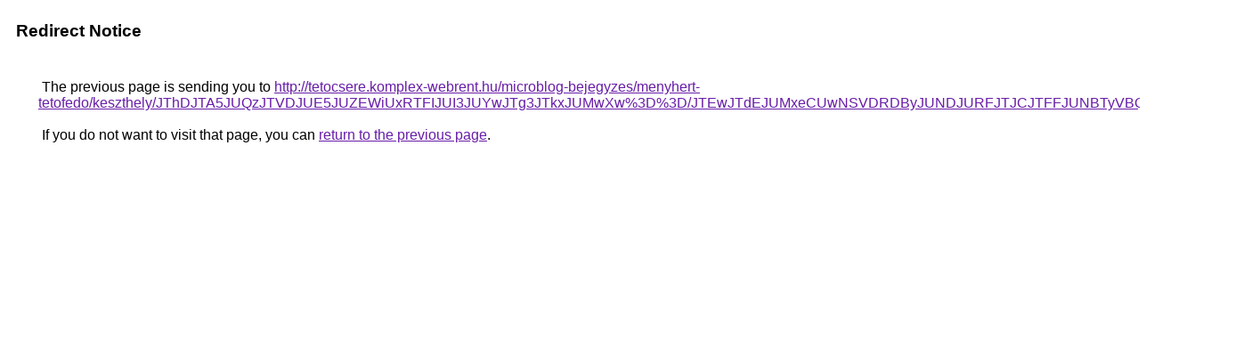

--- FILE ---
content_type: text/html; charset=UTF-8
request_url: https://cse.google.com.gt/url?q=http%3A%2F%2Ftetocsere.komplex-webrent.hu%2Fmicroblog-bejegyzes%2Fmenyhert-tetofedo%2Fkeszthely%2FJThDJTA5JUQzJTVDJUE5JUZEWiUxRTFIJUI3JUYwJTg3JTkxJUMwXw%253D%253D%2FJTEwJTdEJUMxeCUwNSVDRDByJUNDJURFJTJCJTFFJUNBTyVBQiVGQQ%253D%253D%2F
body_size: 517
content:
<html lang="en"><head><meta http-equiv="Content-Type" content="text/html; charset=UTF-8"><title>Redirect Notice</title><style>body,div,a{font-family:Roboto,Arial,sans-serif}body{background-color:var(--xhUGwc);margin-top:3px}div{color:var(--YLNNHc)}a:link{color:#681da8}a:visited{color:#681da8}a:active{color:#ea4335}div.mymGo{border-top:1px solid var(--gS5jXb);border-bottom:1px solid var(--gS5jXb);background:var(--aYn2S);margin-top:1em;width:100%}div.aXgaGb{padding:0.5em 0;margin-left:10px}div.fTk7vd{margin-left:35px;margin-top:35px}</style></head><body><div class="mymGo"><div class="aXgaGb"><font style="font-size:larger"><b>Redirect Notice</b></font></div></div><div class="fTk7vd">&nbsp;The previous page is sending you to <a href="http://tetocsere.komplex-webrent.hu/microblog-bejegyzes/menyhert-tetofedo/keszthely/JThDJTA5JUQzJTVDJUE5JUZEWiUxRTFIJUI3JUYwJTg3JTkxJUMwXw%3D%3D/JTEwJTdEJUMxeCUwNSVDRDByJUNDJURFJTJCJTFFJUNBTyVBQiVGQQ%3D%3D/">http://tetocsere.komplex-webrent.hu/microblog-bejegyzes/menyhert-tetofedo/keszthely/JThDJTA5JUQzJTVDJUE5JUZEWiUxRTFIJUI3JUYwJTg3JTkxJUMwXw%3D%3D/JTEwJTdEJUMxeCUwNSVDRDByJUNDJURFJTJCJTFFJUNBTyVBQiVGQQ%3D%3D/</a>.<br><br>&nbsp;If you do not want to visit that page, you can <a href="#" id="tsuid_Yjhzac7YKY6u5NoPsLKB2AY_1">return to the previous page</a>.<script nonce="yMwWDL5tT45KFL_j27m6AQ">(function(){var id='tsuid_Yjhzac7YKY6u5NoPsLKB2AY_1';(function(){document.getElementById(id).onclick=function(){window.history.back();return!1};}).call(this);})();(function(){var id='tsuid_Yjhzac7YKY6u5NoPsLKB2AY_1';var ct='originlink';var oi='unauthorizedredirect';(function(){document.getElementById(id).onmousedown=function(){var b=document&&document.referrer,a="encodeURIComponent"in window?encodeURIComponent:escape,c="";b&&(c=a(b));(new Image).src="/url?sa=T&url="+c+"&oi="+a(oi)+"&ct="+a(ct);return!1};}).call(this);})();</script><br><br><br></div></body></html>